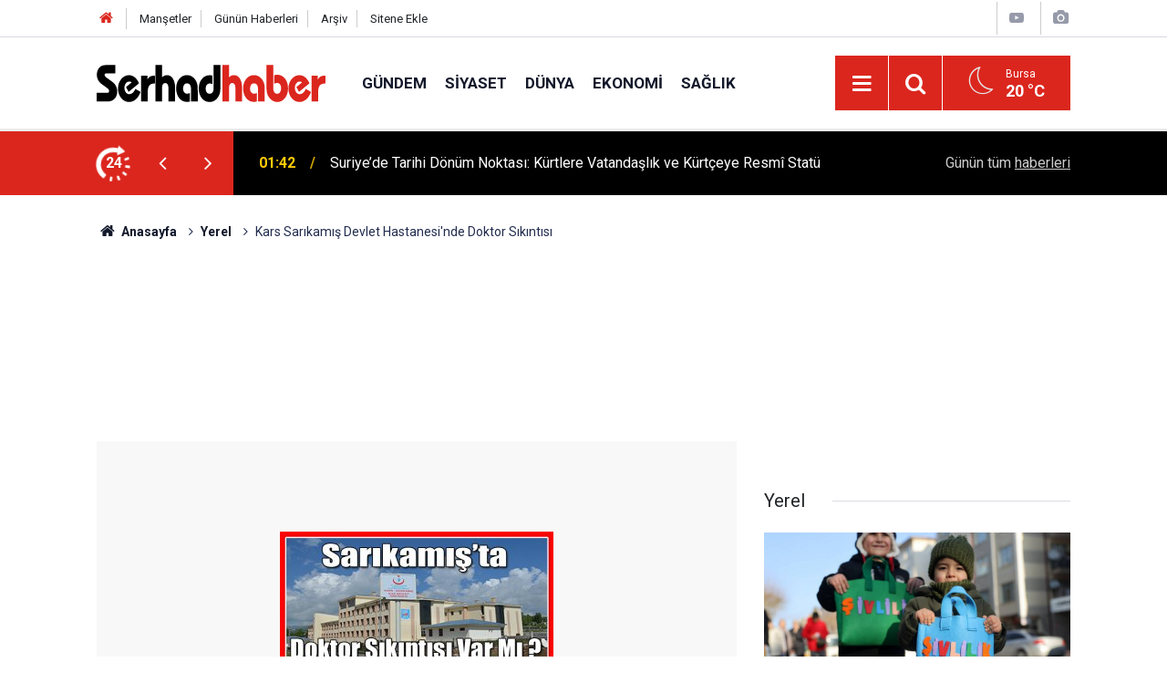

--- FILE ---
content_type: text/html; charset=UTF-8
request_url: https://www.serhadhaber.com/kars-sarikamis-devlet-hastanesinde-doktor-sikintisi-1654h.htm
body_size: 8764
content:
<!doctype html>
	<html lang="tr">
	<head>
		<meta charset="utf-8"/>
		<meta http-equiv="X-UA-Compatible" content="IE=edge"/>
		<meta name="viewport" content="width=device-width, initial-scale=1"/>
		<title>Kars Sarıkamış Devlet Hastanesi&#039;nde Doktor Sıkıntısı</title>
		<meta name="description" content="Aydın, yaptığı açıklamada, doktor sorunu için ilgili her yere gerekli başvuruların yapıldığını vurgulayarak, tayin dönemlerinde bu tür sıkıntıların yaşandığını belirtti." />
<meta name="keywords" content="Kars Sarıkamıs,Sarıkamış Devlet Hastenesi" />
<link rel="canonical" href="https://www.serhadhaber.com/kars-sarikamis-devlet-hastanesinde-doktor-sikintisi-1654h.htm" />
<link rel="amphtml" href="https://www.serhadhaber.com/service/amp/kars-sarikamis-devlet-hastanesinde-doktor-sikintisi-1654h.htm" />
<meta property="og:type" content="article" />
<meta property="og:site_name" content="Serhad Haber" />
<meta property="og:url" content="https://www.serhadhaber.com/kars-sarikamis-devlet-hastanesinde-doktor-sikintisi-1654h.htm" />
<meta property="og:title" content="Kars Sarıkamış Devlet Hastanesi&#039;nde Doktor Sıkıntısı" />
<meta property="og:description" content="Aydın, yaptığı açıklamada, doktor sorunu için ilgili her yere gerekli başvuruların yapıldığını vurgulayarak, tayin dönemlerinde bu tür sıkıntıların yaşandığını belirtti." />
<meta property="og:image" content="https://www.serhadhaber.com/d/news/2452.jpg" />
<meta property="og:image:width" content="702" />
<meta property="og:image:height" content="351" />
<meta name="twitter:card" content="summary_large_image" />
<meta name="twitter:site" content="@serhadhaber" />
<meta name="twitter:url"  content="https://www.serhadhaber.com/kars-sarikamis-devlet-hastanesinde-doktor-sikintisi-1654h.htm" />
<meta name="twitter:title" content="Kars Sarıkamış Devlet Hastanesi&#039;nde Doktor Sıkıntısı" />
<meta name="twitter:description" content="Aydın, yaptığı açıklamada, doktor sorunu için ilgili her yere gerekli başvuruların yapıldığını vurgulayarak, tayin dönemlerinde bu tür sıkıntıların yaşandığını belirtti." />
<meta name="twitter:image" content="https://www.serhadhaber.com/d/news/2452.jpg" />
<meta name="google-play-app" content="app-id=com.wSerhadHaber" />
		<meta name="robots" content="max-snippet:-1, max-image-preview:large, max-video-preview:-1"/>
		<link rel="manifest" href="/manifest.json"/>
		<link rel="icon" href="https://www.serhadhaber.com/d/assets/favicon/favicon.ico"/>
		<meta name="generator" content="CM News 6.0"/>

		<link rel="preconnect" href="https://fonts.gstatic.com"/>
		<link rel="preconnect" href="https://www.google-analytics.com"/>
		<link rel="preconnect" href="https://stats.g.doubleclick.net"/>
		<link rel="preconnect" href="https://tpc.googlesyndication.com"/>
		<link rel="preconnect" href="https://pagead2.googlesyndication.com"/>

		<link rel="stylesheet" href="https://www.serhadhaber.com/d/assets/bundle/2019-main.css?1633442925"/>

		<script>
			const BURL = "https://www.serhadhaber.com/",
				DURL = "https://www.serhadhaber.com/d/";
		</script>
		<script type="text/javascript" src="https://www.serhadhaber.com/d/assets/bundle/2019-main.js?1633442925" async></script>

		<meta name="p:domain_verify" content="1471dced9a3d3a39acfa37e0a41f1bc8"/>
<script>
(function(i,s,o,g,r,a,m){i['GoogleAnalyticsObject']=r;i[r]=i[r]||function(){
(i[r].q=i[r].q||[]).push(arguments)},i[r].l=1*new Date();a=s.createElement(o),
m=s.getElementsByTagName(o)[0];a.async=1;a.src=g;m.parentNode.insertBefore(a,m)
})(window,document,'script','https://www.google-analytics.com/analytics.js','ga');

ga('create', 'UA-102471066-2', 'auto');
ga('send', 'pageview');

</script>	</head>
	<body class="body-main news-detail news-24">
		<header class="base-header header-01">

	<div class="nav-top-container d-none d-lg-block">
		<div class="container">
			<div class="row">
				<div class="col">
					<nav class="nav-top">
	<div><a href="/" title="Anasayfa"><i class="icon-home"></i></a></div>
	<div><a href="/mansetler" title="Manşetler">Manşetler</a></div>
	<div>
		<a href="/son-haberler" title="Günün Haberleri">Günün Haberleri</a>
	</div>
	<div><a href="/ara" title="Arşiv">Arşiv</a></div>
	<div><a href="/sitene-ekle" title="Sitene Ekle">Sitene Ekle</a></div>
</nav>				</div>
				<div class="col-auto nav-icon">
					<div>
	<a href="/web-tv" title="Web TV"><span class="icon-youtube-play"></span></a>
</div>
<div>
	<a href="/foto-galeri" title="Foto Galeri"><span class="icon-camera"></span></a>
</div>
				</div>
			</div>
		</div>
	</div>

	<div class="nav-main-container">
		<div class="container">
			<div class="row h-100 align-items-center flex-nowrap">
				<div class="col-10 col-xl-auto brand">
					<a href="/" rel="home" title="Serhad Haber">
						<img class="lazy" loading="lazy" data-src="https://www.serhadhaber.com/d/assets/logo-white.svg" alt="Serhad Haber" width="250" height="41"/>
					</a>
				</div>
				<div class="col-xl-auto d-none d-xl-block">
					<ul class="nav-main d-flex flex-row">
													<li>
								<a href="/gundem-haberleri-12hk.htm" title="Gündem">Gündem</a>
							</li>
														<li>
								<a href="/siyaset-haberleri-14hk.htm" title="Siyaset">Siyaset</a>
							</li>
														<li>
								<a href="/dunya-haberleri-13hk.htm" title="Dünya">Dünya</a>
							</li>
														<li>
								<a href="/ekonomi-haberleri-15hk.htm" title="Ekonomi">Ekonomi</a>
							</li>
														<li>
								<a href="/saglik-haberleri-16hk.htm" title="Sağlık">Sağlık</a>
							</li>
												</ul>
				</div>
				<div class="col-2 col-xl-auto d-flex justify-content-end ml-auto">
					<ul class="nav-tool d-flex flex-row">
						<li>
							<button class="btn show-all-menu" aria-label="Menu"><i class="icon-menu"></i></button>
						</li>
						<!--li class="d-none d-sm-block"><button class="btn" aria-label="Ara"><i class="icon-search"></i></button></li-->
						<li class="d-none d-sm-block">
							<a class="btn" href="/ara"><i class="icon-search"></i></a>
						</li>
													<li class="align-items-center d-none d-lg-flex weather">
								<span class="weather-icon float-left"><i class="icon-accu-33"></i></span>
																<div class="weather-info float-left">
									<div class="city">Bursa										<span>20 °C</span></div>
								</div>
							</li>
											</ul>
				</div>
			</div>
		</div>
	</div>

	<section class="bar-last-news">
	<div class="container d-flex align-items-center">
		<div class="icon">
			<i class="icon-spin-cm-1 animate-spin"></i>
			<span>24</span>
		</div>
		<div class="items">
			<div class="owl-carousel owl-align-items-center" data-options='{
				"items": 1,
				"rewind": true,
				"autoplay": true,
				"autoplayHoverPause": true,
				"dots": false,
				"nav": true,
				"navText": "icon-angle",
				"animateOut": "slideOutUp",
				"animateIn": "slideInUp"}'
			>
									<div class="item">
						<span class="time">01:42</span>
						<a href="/suriyede-tarihi-donum-noktasi-kurtlere-vatandaslik-ve-kurtceye-resmi-statu-13128h.htm">Suriye’de Tarihi Dönüm Noktası: Kürtlere Vatandaşlık ve Kürtçeye Resmî Statü</a>
					</div>
										<div class="item">
						<span class="time">01:11</span>
						<a href="/fenerbahceden-tarihi-karar-yeni-transferler-gelecege-umut-olacak-13127h.htm">Fenerbahçe'den Tarihi Karar: Yeni Transferler Geleceğe Umut Olacak!</a>
					</div>
										<div class="item">
						<span class="time">10:02</span>
						<a href="/turkiye-tariminda-devrim-8-tropikal-meyve-resmen-tescillendi-13126h.htm">Türkiye Tarımında Devrim: 8 Tropikal Meyve Resmen Tescillendi!</a>
					</div>
										<div class="item">
						<span class="time">08:44</span>
						<a href="/somestir-tatili-basliyor-karne-notuna-degil-cabaya-odaklanin-13125h.htm">Sömestir Tatili Başlıyor: Karne Notuna Değil, Çabaya Odaklanın</a>
					</div>
										<div class="item">
						<span class="time">02:13</span>
						<a href="/prof-dr-mustafa-alicanin-meryem-oyunu-ankarada-buyuk-ilgi-gordu-13124h.htm">Prof. Dr. Mustafa Alican’ın “Meryem” Oyunu Ankara’da Büyük İlgi Gördü</a>
					</div>
										<div class="item">
						<span class="time">14:29</span>
						<a href="/izmirde-su-krizi-tartismasi-kayip-kacak-orani-ve-ibadethaneler-13123h.htm">İzmir’de Su Krizi Tartışması: Kayıp-Kaçak Oranı ve İbadethaneler</a>
					</div>
										<div class="item">
						<span class="time">14:31</span>
						<a href="/cocuklarda-yuksek-ates-korkutmasin-uzmanindan-kritik-uyarilar-ve-dogru-mudahale-13122h.htm">Çocuklarda Yüksek Ateş Korkutmasın: Uzmanından Kritik Uyarılar ve Doğru Müdahale Yöntemleri</a>
					</div>
										<div class="item">
						<span class="time">14:17</span>
						<a href="/toggdan-2026-yilinin-ilk-dev-kampanyasi-t10f-ve-t10x-modellerinde-0-faiz-firsati-13121h.htm">Togg'dan 2026 Yılının İlk Dev Kampanyası: T10F ve T10X Modellerinde %0 Faiz Fırsatı!</a>
					</div>
										<div class="item">
						<span class="time">09:37</span>
						<a href="/kadin-calisanlara-mujde-evlilik-nedeniyle-isten-ayrilan-kidem-tazminati-alabilir-mi-13120h.htm">Kadın Çalışanlara Müjde: Evlilik Nedeniyle İşten Ayrılan Kıdem Tazminatı Alabilir mi?</a>
					</div>
										<div class="item">
						<span class="time">02:06</span>
						<a href="/eyt-ve-emeklilik-sonrasi-calisanlar-icin-buyuk-risk-gizli-vergi-hatasina-dikkat-13119h.htm">EYT ve Emeklilik Sonrası Çalışanlar İçin Büyük Risk: "Gizli" Vergi Hatasına Dikkat!</a>
					</div>
								</div>
		</div>
		<div class="all-link">
			<a href="/son-haberler">Günün tüm <u>haberleri</u></a>
		</div>
	</div>
</section>
</header>

<section class="breadcrumbs">
	<div class="container">

		<ol>
			<li><a href="https://www.serhadhaber.com/"><h1><i class="icon-home"></i> Anasayfa</h1></a></li>
																		<li><a href="https://www.serhadhaber.com/yerel-haberleri-24hk.htm"><h2>Yerel</h2></a></li>
																					<li><h3>Kars Sarıkamış Devlet Hastanesi'nde Doktor Sıkıntısı</h3></li>
									</ol>

	</div>
</section>
<!-- -->
	<main role="main">
				<div class="container section-padding-gutter">
						<section class="banner banner-wide"><script async type="application/javascript"
        src="https://news.google.com/swg/js/v1/swg-basic.js"></script>
<script>
  (self.SWG_BASIC = self.SWG_BASIC || []).push( basicSubscriptions => {
    basicSubscriptions.init({
      type: "NewsArticle",
      isPartOfType: ["Product"],
      isPartOfProductId: "CAoiEPyatpp5SUkn1-fO6hvbTTw:openaccess",
      clientOptions: { theme: "light", lang: "tr" },
    });
  });
</script></section>
								<section class="banner banner-wide"><script async src="https://pagead2.googlesyndication.com/pagead/js/adsbygoogle.js?client=ca-pub-9551131081279085"
     crossorigin="anonymous"></script>
<ins class="adsbygoogle"
     style="display:block"
     data-ad-format="fluid"
     data-ad-layout-key="-gw-3+1f-3d+2z"
     data-ad-client="ca-pub-9551131081279085"
     data-ad-slot="8936995594"></ins>
<script>
     (adsbygoogle = window.adsbygoogle || []).push({});
</script></section>
			<div class="row">
	<div class="col-12 col-lg-8">
	<div class="page-content  news-scroll" data-pages="[{&quot;id&quot;:&quot;13128&quot;,&quot;link&quot;:&quot;suriyede-tarihi-donum-noktasi-kurtlere-vatandaslik-ve-kurtceye-resmi-statu-13128h.htm&quot;},{&quot;id&quot;:&quot;13125&quot;,&quot;link&quot;:&quot;somestir-tatili-basliyor-karne-notuna-degil-cabaya-odaklanin-13125h.htm&quot;},{&quot;id&quot;:&quot;13124&quot;,&quot;link&quot;:&quot;prof-dr-mustafa-alicanin-meryem-oyunu-ankarada-buyuk-ilgi-gordu-13124h.htm&quot;},{&quot;id&quot;:&quot;13123&quot;,&quot;link&quot;:&quot;izmirde-su-krizi-tartismasi-kayip-kacak-orani-ve-ibadethaneler-13123h.htm&quot;},{&quot;id&quot;:&quot;13112&quot;,&quot;link&quot;:&quot;egitimci-yazar-sitki-aslanhan-adanaya-geliyor-gunumuz-dunyasinda-cocuk-yetistirmek-13112h.htm&quot;},{&quot;id&quot;:&quot;13111&quot;,&quot;link&quot;:&quot;tahranda-gergin-gece-erdogan-ve-hamaney-arasinda-5-milyon-olsun-diyalogu-mu-yasandi-13111h.htm&quot;},{&quot;id&quot;:&quot;13109&quot;,&quot;link&quot;:&quot;2026-yili-kidem-tazminati-tavani-belli-oldu-iste-yeni-rakamlar-ve-hesaplama-detaylari-13109h.htm&quot;},{&quot;id&quot;:&quot;13108&quot;,&quot;link&quot;:&quot;esinin-ailesiyle-gorusmemek-bosanma-sebebi-mi-yargitaydan-emsal-karar-13108h.htm&quot;},{&quot;id&quot;:&quot;13105&quot;,&quot;link&quot;:&quot;selcuk-bayraktar-duyurdu-teknofest-2026-teknoloji-yarismalari-icin-basvurular-basladi-13105h.htm&quot;},{&quot;id&quot;:&quot;13103&quot;,&quot;link&quot;:&quot;mahmud-esad-cosandan-hayat-rehberi-seytanin-tuzaklarina-karsi-uyanik-olmak-13103h.htm&quot;}]">
	<div class="post-article" id="news-1654" data-order="1" data-id="1654" data-title="Kars Sarıkamış Devlet Hastanesi&#039;nde Doktor Sıkıntısı" data-url="https://www.serhadhaber.com/kars-sarikamis-devlet-hastanesinde-doktor-sikintisi-1654h.htm">
		<div class="article-detail news-detail">

			<div class="article-image">
									<div class="imgc image">
						<img class="lazy" loading="lazy" src="[data-uri]" data-src="https://www.serhadhaber.com/d/news/2450.jpg" data-sizes="auto" data-srcset-pass="https://www.serhadhaber.com/d/news_ts/2450.jpg 414w, https://www.serhadhaber.com/d/news_t/2450.jpg 702w, https://www.serhadhaber.com/d/news/2450.jpg 1280w" alt="Kars Sarıkamış Devlet Hastanesi&#039;nde Doktor Sıkıntısı"/>
					</div>
							</div>

			<aside class="article-side">
				<div class="position-sticky">
					<div class="content-date">
						<time class="p1" datetime="2015-09-10 08:49:00">08:49</time>
						<span class="p2">10 Eylül 2015</span>
					</div>
					<div class="content-tools bookmark-block" data-type="1" data-twitter="serhadhaber">
						<button class="icon-mail-alt bg" onclick="return openPopUp_520x390('/send_to_friend.php?type=1&amp;id=1654');" title="Arkadaşına Gönder"></button>
						<button class="icon-print bg" onclick="return openPopUp_670x500('/print.php?type=1&amp;id=1654')" title="Yazdır"></button>

													<button class="icon-comment bg" onclick="$.scrollTo('#comment_form_1654', 600);" title="Yorum Yap"></button>
																	</div>
				</div>
			</aside>

			<article class="article-content">

				<div class="content-heading">
					<h1 class="content-title">Kars Sarıkamış Devlet Hastanesi'nde Doktor Sıkıntısı</h1>
					<p class="content-description">Aydın, yaptığı açıklamada, doktor sorunu için ilgili her yere gerekli başvuruların yapıldığını vurgulayarak, tayin dönemlerinde bu tür sıkıntıların yaşandığını belirtti.</p>
				</div>

							<section class="banner banner-wide"><script async src="https://pagead2.googlesyndication.com/pagead/js/adsbygoogle.js?client=ca-pub-9551131081279085"
     crossorigin="anonymous"></script></section>
		
							<section class="banner banner-float"><script async src="https://pagead2.googlesyndication.com/pagead/js/adsbygoogle.js?client=ca-pub-9551131081279085"
     crossorigin="anonymous"></script></section>
		
				<div class="text-content">
					<p style="margin: 0px 0px 10px; padding: 0px; color: rgb(77, 78, 83); font-family: Arial, 'Helvetica Neue', Helvetica, Verdana, sans-serif; font-size: 14px; line-height: 19.6px;"><span style="line-height: 1.6;">Aydın, yaptığı açıklamada, doktor sorunu için ilgili her yere gerekli başvuruların yapıldığını vurgulayarak, tayin dönemlerinde bu tür sıkıntıların yaşandığını belirtti.</span></p><p style="margin: 0px 0px 10px; padding: 0px; color: rgb(77, 78, 83); font-family: Arial, 'Helvetica Neue', Helvetica, Verdana, sans-serif; font-size: 14px; line-height: 19.6px;">Hastanede 5 uzman doktor ’un tayininin çıkması, ayrıca hastanenin başhekimi ve KBB uzmanı Serdar Rodoplu’nun Kars Kamu Hastaneleri Birliği Genel Sekreterliğine atanması nedeniyle uzman doktor ihtiyacı oluştuğunu ifade eden Aydın,” Şu anda acil olan branşlardaki uzman doktor ihtiyacını gidermek için her türlü çaba sarf edildi. Yeni atamalarla ilk etapta bir ortopedi uzmanı ile 5 pratisyen doktor geleceğini öğrendik. Göz, Radyoloji, Çocuk ve göğüs hastalıkları branşları için ihtiyacımızı bildirdik. Bizler vatandaşlarımızın mağduriyetlerini gidermek için üzerimize düşen sorumluluk bilinciyle çalışıyoruz. İnşallah kısa sürede bu sorunun çözüleceğini ümit ediyoruz ” diye konuştu.</p><div class="banner banner-wide"><script async src="https://pagead2.googlesyndication.com/pagead/js/adsbygoogle.js?client=ca-pub-9551131081279085"
     crossorigin="anonymous"></script>
<ins class="adsbygoogle"
     style="display:block; text-align:center;"
     data-ad-layout="in-article"
     data-ad-format="fluid"
     data-ad-client="ca-pub-9551131081279085"
     data-ad-slot="8899137812"></ins>
<script>
     (adsbygoogle = window.adsbygoogle || []).push({});
</script></div><p style="margin: 0px 0px 10px; padding: 0px; color: rgb(77, 78, 83); font-family: Arial, 'Helvetica Neue', Helvetica, Verdana, sans-serif; font-size: 14px; line-height: 19.6px;">kha</p></p>				</div>

				
				
				
				
				
				<section class="news-label">
	<header><i class="icon-tag"></i> Etiketler :</header>
	<ul>
							<li>
				<a href="/kars-sarikamis-haberleri.htm" title="Kars Sarıkamıs haberleri" rel="tag">Kars Sarıkamıs</a>
			</li>
								<li>
				<a href="/sarikamis-devlet-hastenesi-haberleri.htm" title="Sarıkamış Devlet Hastenesi haberleri" rel="tag">Sarıkamış Devlet Hastenesi</a>
			</li>
						</ul>
</section>

				
			</article>
		</div>

					<section class="banner banner-wide"><script async src="https://pagead2.googlesyndication.com/pagead/js/adsbygoogle.js?client=ca-pub-9551131081279085"
     crossorigin="anonymous"></script>
<ins class="adsbygoogle"
     style="display:block"
     data-ad-format="autorelaxed"
     data-ad-client="ca-pub-9551131081279085"
     data-ad-slot="4682905875"></ins>
<script>
     (adsbygoogle = window.adsbygoogle || []).push({});
</script></section>
		
				<section class="comment-block">
		<header class="caption"><span>HABERE</span> YORUM KAT</header>

		<div class="comment_add clearfix">
	<form method="post" id="comment_form_1654" onsubmit="return addComment(this, 1, 1654);">
		<textarea name="comment_content" class="comment_content" rows="6" placeholder="YORUMUNUZ" maxlength="1000"></textarea>
		<input type="hidden" name="reply" value="0"/>
		<span class="reply_to"></span>
		<input type="text" name="member_name" class="member_name" placeholder="AD-SOYAD"/>
		<input type="submit" name="comment_submit" class="comment_submit" value="YORUMLA"/>
	</form>
			<div class="info"><b>UYARI:</b> Dikkat! Suç teşkil edecek, yasadışı, tehditkar, rahatsız edici, hakaret ve küfür içeren, aşağılayıcı, küçük düşürücü, kaba, pornografik, ahlaka aykırı, kişilik haklarına zarar verici ya da benzeri niteliklerde içeriklerden doğan her türlü mali, hukuki, cezai, idari sorumluluk içeriği gönderen Üye/Üyeler’e aittir.</div>
	</div>
		
	</section>


<!-- -->

					<section class="banner banner-wide"><script async src="https://pagead2.googlesyndication.com/pagead/js/adsbygoogle.js?client=ca-pub-9551131081279085"
     crossorigin="anonymous"></script></section>
		
		
					<section class="banner banner-wide"><script async src="https://pagead2.googlesyndication.com/pagead/js/adsbygoogle.js?client=ca-pub-9551131081279085"
     crossorigin="anonymous"></script>
<ins class="adsbygoogle"
     style="display:block"
     data-ad-format="autorelaxed"
     data-ad-client="ca-pub-9551131081279085"
     data-ad-slot="4682905875"></ins>
<script>
     (adsbygoogle = window.adsbygoogle || []).push({});
</script></section>
			</div>
	</div>
	</div>
			<div class="col-12 col-lg-4">
						<section class="banner banner-side"><script async src="https://pagead2.googlesyndication.com/pagead/js/adsbygoogle.js?client=ca-pub-9551131081279085"
     crossorigin="anonymous"></script></section>
		<section class="side-content news-side-list ">
			<header class="side-caption">
			<div><span>Yerel </span></div>
		</header>
		<div class="row">
																<div class="col-12 mb-4 box-02">
						<div class="post-item ia">
			<a href="/konyanin-geleneksel-sivlilik-coskusu-2026da-ne-zaman-kutlanacak-12937h.htm">
				<div class="imgc">
					<img class="lazy" loading="lazy" data-src="https://www.serhadhaber.com/d/news/15103.jpg" alt="Konya&#039;nın Geleneksel Şivlilik Coşkusu: 2026&#039;da Ne Zaman Kutlanacak?"/>
				</div>
				<span class="t">Konya'nın Geleneksel Şivlilik Coşkusu: 2026'da Ne Zaman Kutlanacak?</span>
											</a>
		</div>
					</div>
			
														<div class="col-12 mb-4 box-02">
						<div class="post-item ia">
			<a href="/mersin-2-aralik-sali-elektrik-kesintisi-8-ilcede-guncel-planli-bakim-duyurusu-tum-12917h.htm">
				<div class="imgc">
					<img class="lazy" loading="lazy" data-src="https://www.serhadhaber.com/d/news/15083.jpg" alt="Mersin 2 Aralık Salı Elektrik Kesintisi: 8 İlçede Güncel Planlı Bakım Duyurusu (Tüm Liste)"/>
				</div>
				<span class="t">Mersin 2 Aralık Salı Elektrik Kesintisi: 8 İlçede Güncel Planlı Bakım Duyurusu (Tüm Liste)</span>
											</a>
		</div>
					</div>
															<div class="col-12">
									</div>
			
														<div class="col-12 mb-4 box-02">
						<div class="post-item ia">
			<a href="/mil-diyanet-sen-konyadan-sarayonu-muftusune-hayirli-olsun-ziyareti-12902h.htm">
				<div class="imgc">
					<img class="lazy" loading="lazy" data-src="https://www.serhadhaber.com/d/news/15067.jpg" alt="Mil Diyanet Sen Konya&#039;dan Sarayönü Müftüsü&#039;ne &quot;Hayırlı Olsun&quot; Ziyareti"/>
				</div>
				<span class="t">Mil Diyanet Sen Konya'dan Sarayönü Müftüsü'ne "Hayırlı Olsun" Ziyareti</span>
											</a>
		</div>
					</div>
			
														<div class="col-12 mb-4 box-02">
						<div class="post-item ia">
			<a href="/eregli-yht-hattinda-son-durum-akdenize-ulasim-2027de-hizlaniyor-12788h.htm">
				<div class="imgc">
					<img class="lazy" loading="lazy" data-src="https://www.serhadhaber.com/d/news/14951.jpg" alt="Ereğli YHT Hattında Son Durum: Akdeniz&#039;e Ulaşım 2027&#039;de Hızlanıyor!"/>
				</div>
				<span class="t">Ereğli YHT Hattında Son Durum: Akdeniz'e Ulaşım 2027'de Hızlanıyor!</span>
											</a>
		</div>
					</div>
															<div class="col-12">
									</div>
			
														<div class="col-12 mb-4 box-02">
						<div class="post-item ia">
			<a href="/hasankeyf-tuneli-ve-baglanti-yollari-hizmete-acildi-bolgeye-yeni-bir-soluk-12784h.htm">
				<div class="imgc">
					<img class="lazy" loading="lazy" data-src="https://www.serhadhaber.com/d/news/14947.jpg" alt="Hasankeyf Tüneli ve Bağlantı Yolları Hizmete Açıldı: Bölgeye Yeni Bir Soluk"/>
				</div>
				<span class="t">Hasankeyf Tüneli ve Bağlantı Yolları Hizmete Açıldı: Bölgeye Yeni Bir Soluk</span>
											</a>
		</div>
					</div>
			
														<div class="col-12 mb-4 box-02">
						<div class="post-item ia">
			<a href="/tarlalar-canlandi-yollar-onariliyor-yoresel-urunler-tanitiliyor-12764h.htm">
				<div class="imgc">
					<img class="lazy" loading="lazy" data-src="https://www.serhadhaber.com/d/news/14926.jpg" alt="TARLALAR CANLANDI, YOLLAR ONARILIYOR, YÖRESEL ÜRÜNLER TANITILIYOR!"/>
				</div>
				<span class="t">TARLALAR CANLANDI, YOLLAR ONARILIYOR, YÖRESEL ÜRÜNLER TANITILIYOR!</span>
											</a>
		</div>
					</div>
															<div class="col-12">
									</div>
			
														<div class="col-12 mb-4 box-02">
						<div class="post-item ia">
			<a href="/rektor-yilmazdan-universite-hastanesinde-anlamli-ziyaret-12750h.htm">
				<div class="imgc">
					<img class="lazy" loading="lazy" data-src="https://www.serhadhaber.com/d/news/14912.jpg" alt="Rektör Yılmaz’dan Üniversite Hastanesinde Anlamlı Ziyaret"/>
				</div>
				<span class="t">Rektör Yılmaz’dan Üniversite Hastanesinde Anlamlı Ziyaret</span>
											</a>
		</div>
					</div>
			
														<div class="col-12 mb-4 box-02">
						<div class="post-item ia">
			<a href="/yangin-faciasinda-mardine-de-ates-dustu-12723h.htm">
				<div class="imgc">
					<img class="lazy" loading="lazy" data-src="https://www.serhadhaber.com/d/news/14884.jpg" alt="Yangın faciasında Mardin’e de ateş düştü"/>
				</div>
				<span class="t">Yangın faciasında Mardin’e de ateş düştü</span>
											</a>
		</div>
					</div>
												</div>
</section>		</div>
		</div>
		</div>
	</main>

				<section class="banner banner-wide"><script async src="https://pagead2.googlesyndication.com/pagead/js/adsbygoogle.js?client=ca-pub-9551131081279085"
     crossorigin="anonymous"></script>
<ins class="adsbygoogle"
     style="display:block"
     data-ad-format="fluid"
     data-ad-layout-key="-gw-3+1f-3d+2z"
     data-ad-client="ca-pub-9551131081279085"
     data-ad-slot="8936995594"></ins>
<script>
     (adsbygoogle = window.adsbygoogle || []).push({});
</script></section>
		<footer class="base-footer footer-01">
	<div class="nav-top-container">
		<div class="container">
			<div class="row">
				<div class="col-12 col-lg-auto">
					Serhad Haber &copy; 2015				</div>
				<div class="col-12 col-lg-auto">
					<nav class="nav-footer">
	<div><a href="/" title="Anasayfa">Anasayfa</a></div>
	<div><a href="/kunye" title="Künye">Künye</a></div>
	<div><a href="/iletisim" title="İletişim">İletişim</a></div>
	<div>
		<a href="/gizlilik-ilkeleri" title="Gizlilik İlkeleri">Gizlilik İlkeleri</a>
	</div>
	<div><a href="/sitene-ekle" title="Sitene Ekle">Sitene Ekle</a></div>
</nav>
				</div>
				<div class="col-12 col-lg-auto">
					<div class="nav-social"><a class="facebook-bg" href="https://www.facebook.com/serhadhaber" rel="nofollow noopener noreferrer" target="_blank" title="Facebook ile takip et"><i class="icon-facebook"></i></a><a class="twitter-bg" href="https://twitter.com/serhadhaber" rel="nofollow noopener noreferrer" target="_blank" title="Twitter ile takip et"><i class="icon-twitter"></i></a><a class="rss-bg" href="/service/rss.php" target="_blank" title="RSS, News Feed, Haber Beslemesi"><i class="icon-rss"></i></a></div>				</div>
			</div>
		</div>
	</div>
		<div class="container">
		<div class="row">
			<div class="col cm-sign">
				<i class="icon-cm" title="CM Bilişim Teknolojileri"></i>
				<a href="https://www.cmbilisim.com/haber-portali-20s.htm?utm_referrer=https%3A%2F%2Fwww.serhadhaber.com%2F" target="_blank" title="CMNews Haber Portalı Yazılımı">Haber Portalı Yazılımı</a>
			</div>
		</div>
	</div>
</footer>
<div id="nav-all" class="nav-all nav-all-01 overlay">
	<div class="logo-container">
		<img src="https://www.serhadhaber.com/d/assets/logo-white.svg" alt="Serhad Haber" width="250" height="41" class="show-all-menu">
		<button id="close-nav-all" class="show-all-menu close"><i class="icon-cancel"></i></button>
	</div>
	<div class="search-container">
		<form action="/ara">
			<input type="text" placeholder="Sitede Ara" name="key"><button type="submit"><i class="icon-search"></i></button>
		</form>
	</div>
	<nav>
		<header class="caption">Haberler</header>
<ul class="topics">
		<li><a href="/son-haberler">Son Haberler</a></li>
	<li><a href="/mansetler">Manşetler</a></li>
			<li>
			<a href="/gundem-haberleri-12hk.htm" title="Gündem">Gündem</a>
		</li>
				<li>
			<a href="/siyaset-haberleri-14hk.htm" title="Siyaset">Siyaset</a>
		</li>
				<li>
			<a href="/dunya-haberleri-13hk.htm" title="Dünya">Dünya</a>
		</li>
				<li>
			<a href="/ekonomi-haberleri-15hk.htm" title="Ekonomi">Ekonomi</a>
		</li>
				<li>
			<a href="/saglik-haberleri-16hk.htm" title="Sağlık">Sağlık</a>
		</li>
				<li>
			<a href="/egitim-haberleri-17hk.htm" title="Eğitim">Eğitim</a>
		</li>
				<li>
			<a href="/kultur-sanat-haberleri-18hk.htm" title="Kültür Sanat">Kültür Sanat</a>
		</li>
				<li>
			<a href="/medya-haberleri-19hk.htm" title="Medya">Medya</a>
		</li>
				<li>
			<a href="/spor-haberleri-20hk.htm" title="Spor">Spor</a>
		</li>
				<li>
			<a href="/otomobil-haberleri-23hk.htm" title="Otomobil">Otomobil</a>
		</li>
				<li>
			<a href="/teknoloji-haberleri-22hk.htm" title="Teknoloji">Teknoloji</a>
		</li>
				<li>
			<a href="/yerel-haberleri-24hk.htm" title="Yerel">Yerel</a>
		</li>
				<li>
			<a href="/yasam-haberleri-21hk.htm" title="Yaşam">Yaşam</a>
		</li>
				<li>
			<a href="/magazin-haberleri-32hk.htm" title="Magazin">Magazin</a>
		</li>
		
</ul>
<header class="caption">Diğer İçerikler</header>
<ul class="topics">
		<li><a href="/foto-galeri">Foto Galeri</a></li>
	<li><a href="/web-tv">Web Tv</a></li>
	<li><a href="/yazarlar">Yazarlar</a></li>
	<li><a href="/gazete-mansetleri">Gazete Manşetleri</a></li>
	
</ul>
<header class="caption">Kurumsal</header>
<ul class="topics">
		<li><a href="/kunye">Künye</a></li>
	<li><a href="/iletisim">İletişim</a></li>
	<li><a href="/gizlilik-ilkeleri">Gizlilik İlkeleri</a></li>
	<li><a href="/kullanim-sartlari">Kullanım Şartları</a></li>
	<li><a href="/sitene-ekle">Geliştiriciler İçin</a></li>
	
</ul>	</nav>
</div>
<!-- -->
<script type="application/ld+json">
{
    "@context": "http://schema.org",
    "@graph": [
        {
            "@type": "WebSite",
            "url": "https://www.serhadhaber.com/",
            "name": "Serhad Haber",
            "description": "Türkiye'nin tarafsız haber sitesi Serhad Haber ile son dakika haberleri, ekonomi haberleri, siyaset haberleri, spor haberleri bir tık uzağınızda!",
            "potentialAction": {
                "@type": "SearchAction",
                "target": "https://www.serhadhaber.com/ara?key={search_term_string}",
                "query-input": "required name=search_term_string"
            }
        },
        {
            "@type": "Organization",
            "name": "Serhad Haber",
            "url": "https://www.serhadhaber.com/",
            "logo": "https://www.serhadhaber.com/d/assets/logo-white.svg",
            "telephone": "05434080000",
            "address": "KONYA",
            "sameAs": [
                "https://www.facebook.com/serhadhaber",
                "https://www.twitter.com/serhadhaber"
            ]
        },
        {
            "@type": "BreadcrumbList",
            "itemListElement": [
                {
                    "@type": "ListItem",
                    "position": 1,
                    "name": "Anasayfa",
                    "item": "https://www.serhadhaber.com/"
                },
                {
                    "@type": "ListItem",
                    "position": 2,
                    "name": "Yerel",
                    "item": "https://www.serhadhaber.com/yerel-haberleri-24hk.htm"
                }
            ]
        },
        {
            "@type": "NewsArticle",
            "datePublished": "2015-09-10T08:49:00+03:00",
            "dateCreated": "2015-09-10T08:49:00+03:00",
            "dateModified": "2015-09-10T08:53:09+03:00",
            "headline": "Kars Sarıkamış Devlet Hastanesi&#039;nde Doktor Sıkıntısı",
            "description": "Aydın, yaptığı açıklamada, doktor sorunu için ilgili her yere gerekli başvuruların yapıldığını vurgulayarak, tayin dönemlerinde bu tür sıkıntıların yaşandığını belirtti.",
            "articleSection": "Yerel",
            "keywords": [
                "Kars Sarıkamıs",
                "Sarıkamış Devlet Hastenesi"
            ],
            "image": [
                "https://www.serhadhaber.com/d/news/2450.jpg"
            ],
            "speakable": {
                "@type": "SpeakableSpecification",
                "cssSelector": [
                    ".content-title",
                    ".content-description",
                    ".text-content"
                ]
            },
            "author": {
                "@type": "Organization",
                "name": "Serhad Haber",
                "url": "https://www.serhadhaber.com/kunye",
                "logo": {
                    "@type": "ImageObject",
                    "url": "https://www.serhadhaber.com/d/assets/logo-amp.png",
                    "width": 600,
                    "height": 60
                }
            },
            "publisher": {
                "@type": "Organization",
                "name": "Serhad Haber",
                "url": "https://www.serhadhaber.com/kunye",
                "logo": {
                    "@type": "ImageObject",
                    "url": "https://www.serhadhaber.com/d/assets/logo-amp.png",
                    "width": 600,
                    "height": 60
                }
            },
            "mainEntityOfPage": "https://www.serhadhaber.com/kars-sarikamis-devlet-hastanesinde-doktor-sikintisi-1654h.htm",
            "inLanguage": "tr-TR"
        }
    ]
}
</script>
<script>
pubData = {"footer-sticky":"%3Cscript%20async%20src%3D%22https%3A%2F%2Fpagead2.googlesyndication.com%2Fpagead%2Fjs%2Fadsbygoogle.js%3Fclient%3Dca-pub-9551131081279085%22%0D%0A%20%20%20%20%20crossorigin%3D%22anonymous%22%3E%3C%2Fscript%3E%0D%0A%3C%21--%20yatay%20g%C3%B6r%C3%BCnt%C3%BC%20--%3E%0D%0A%3Cins%20class%3D%22adsbygoogle%22%0D%0A%20%20%20%20%20style%3D%22display%3Ablock%22%0D%0A%20%20%20%20%20data-ad-client%3D%22ca-pub-9551131081279085%22%0D%0A%20%20%20%20%20data-ad-slot%3D%226071993250%22%0D%0A%20%20%20%20%20data-ad-format%3D%22auto%22%0D%0A%20%20%20%20%20data-full-width-responsive%3D%22true%22%3E%3C%2Fins%3E%0D%0A%3Cscript%3E%0D%0A%20%20%20%20%20%28adsbygoogle%20%3D%20window.adsbygoogle%20%7C%7C%20%5B%5D%29.push%28%7B%7D%29%3B%0D%0A%3C%2Fscript%3E"};
</script>
	<!-- Default Statcounter code for SerhadHaber https://www.serhadhaber.com -->
<script type="text/javascript">
var sc_project=13034926; 
var sc_invisible=1; 
var sc_security="23d3f7e1"; 
</script>
<script type="text/javascript"
src="https://www.statcounter.com/counter/counter.js" async></script>
<noscript><div class="statcounter"><a title="Web Analytics Made Easy -
Statcounter" href="https://statcounter.com/" target="_blank"><img
class="statcounter" src="https://c.statcounter.com/13034926/0/23d3f7e1/1/"
alt="Web Analytics Made Easy - Statcounter"
referrerPolicy="no-referrer-when-downgrade"></a></div></noscript>
<!-- End of Statcounter Code -->
<a href="https://statcounter.com/p13034926/?guest=1">www.serhadhaber.com</a>		<!-- 0.14251899719238 -->
	</body>
	</html>
	

--- FILE ---
content_type: text/html; charset=utf-8
request_url: https://www.google.com/recaptcha/api2/aframe
body_size: 266
content:
<!DOCTYPE HTML><html><head><meta http-equiv="content-type" content="text/html; charset=UTF-8"></head><body><script nonce="QjsM28HhympFF3uFnbEFHA">/** Anti-fraud and anti-abuse applications only. See google.com/recaptcha */ try{var clients={'sodar':'https://pagead2.googlesyndication.com/pagead/sodar?'};window.addEventListener("message",function(a){try{if(a.source===window.parent){var b=JSON.parse(a.data);var c=clients[b['id']];if(c){var d=document.createElement('img');d.src=c+b['params']+'&rc='+(localStorage.getItem("rc::a")?sessionStorage.getItem("rc::b"):"");window.document.body.appendChild(d);sessionStorage.setItem("rc::e",parseInt(sessionStorage.getItem("rc::e")||0)+1);localStorage.setItem("rc::h",'1768696079436');}}}catch(b){}});window.parent.postMessage("_grecaptcha_ready", "*");}catch(b){}</script></body></html>